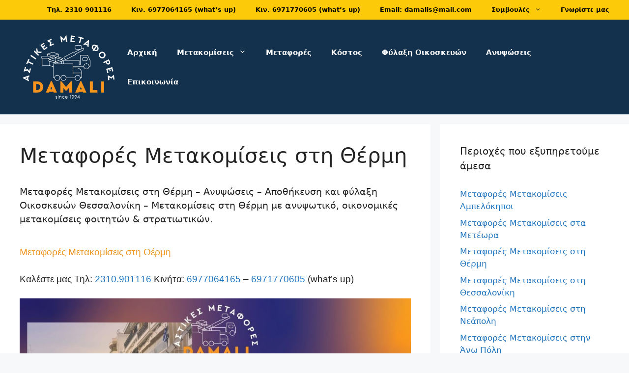

--- FILE ---
content_type: text/html; charset=UTF-8
request_url: https://metaforesthessaloniki.gr/metafores-metakomiseis-thermi/
body_size: 15424
content:
<!DOCTYPE html>
<html lang="el" prefix="og: https://ogp.me/ns#">
<head>
	<meta charset="UTF-8">
	<link rel="profile" href="https://gmpg.org/xfn/11">
	<meta name="viewport" content="width=device-width, initial-scale=1">
<!-- Search Engine Optimization by Rank Math - https://s.rankmath.com/home -->
<title>Μεταφορές Μετακομίσεις στη Θέρμη - ανυψωτικό,- 2310.901116</title>
<meta name="description" content="Μεταφορές Μετακομίσεις στη Θέρμη - Ανυψώσεις - Αποθήκευση και φύλαξη Οικοσκευών Θεσσαλονίκη - Μετακομίσεις στη Θέρμη με ανυψωτικό"/>
<meta name="robots" content="index, follow, max-snippet:-1, max-video-preview:-1, max-image-preview:large"/>
<link rel="canonical" href="https://metaforesthessaloniki.gr/metafores-metakomiseis-thermi/" />
<meta property="og:locale" content="el_GR" />
<meta property="og:type" content="article" />
<meta property="og:title" content="Μεταφορές Μετακομίσεις στη Θέρμη - ανυψωτικό,- 2310.901116" />
<meta property="og:description" content="Μεταφορές Μετακομίσεις στη Θέρμη - Ανυψώσεις - Αποθήκευση και φύλαξη Οικοσκευών Θεσσαλονίκη - Μετακομίσεις στη Θέρμη με ανυψωτικό" />
<meta property="og:url" content="https://metaforesthessaloniki.gr/metafores-metakomiseis-thermi/" />
<meta property="og:site_name" content="Μεταφορές &amp; Μετακομίσεις Θεσσαλονίκη" />
<meta property="article:publisher" content="https://www.facebook.com/metaforesthessaloniki/" />
<meta property="og:updated_time" content="2021-11-28T10:56:54+02:00" />
<meta property="og:image" content="https://metaforesthessaloniki.gr/wp-content/uploads/2021/06/metafores-thessalonikh-02.jpg" />
<meta property="og:image:secure_url" content="https://metaforesthessaloniki.gr/wp-content/uploads/2021/06/metafores-thessalonikh-02.jpg" />
<meta property="og:image:width" content="1440" />
<meta property="og:image:height" content="753" />
<meta property="og:image:alt" content="metafores thessaloniki" />
<meta property="og:image:type" content="image/jpeg" />
<meta name="twitter:card" content="summary_large_image" />
<meta name="twitter:title" content="Μεταφορές Μετακομίσεις στη Θέρμη - ανυψωτικό,- 2310.901116" />
<meta name="twitter:description" content="Μεταφορές Μετακομίσεις στη Θέρμη - Ανυψώσεις - Αποθήκευση και φύλαξη Οικοσκευών Θεσσαλονίκη - Μετακομίσεις στη Θέρμη με ανυψωτικό" />
<meta name="twitter:image" content="https://metaforesthessaloniki.gr/wp-content/uploads/2021/06/metafores-thessalonikh-02.jpg" />
<meta name="twitter:label1" content="Time to read" />
<meta name="twitter:data1" content="Less than a minute" />
<script type="application/ld+json" class="rank-math-schema">{"@context":"https://schema.org","@graph":[{"@type":["Organization","Person"],"@id":"https://metaforesthessaloniki.gr/#person","name":"MetaforesThessaloniki","url":"https://metaforesthessaloniki.gr","logo":{"@type":"ImageObject","@id":"https://metaforesthessaloniki.gr/#logo","url":"https://metaforesthessaloniki.gr/wp-content/uploads/2016/11/metakomiseis-thessaloniki-yperastikes-metafores-metakomiseis.png","contentUrl":"https://metaforesthessaloniki.gr/wp-content/uploads/2016/11/metakomiseis-thessaloniki-yperastikes-metafores-metakomiseis.png","caption":"MetaforesThessaloniki","inLanguage":"el","width":"230","height":"72"},"image":{"@id":"https://metaforesthessaloniki.gr/#logo"}},{"@type":"WebSite","@id":"https://metaforesthessaloniki.gr/#website","url":"https://metaforesthessaloniki.gr","name":"MetaforesThessaloniki","publisher":{"@id":"https://metaforesthessaloniki.gr/#person"},"inLanguage":"el"},{"@type":"ImageObject","@id":"https://metaforesthessaloniki.gr/wp-content/uploads/2021/06/metafores-thessalonikh-02-1024x535.jpg","url":"https://metaforesthessaloniki.gr/wp-content/uploads/2021/06/metafores-thessalonikh-02-1024x535.jpg","width":"200","height":"200","inLanguage":"el"},{"@type":"WebPage","@id":"https://metaforesthessaloniki.gr/metafores-metakomiseis-thermi/#webpage","url":"https://metaforesthessaloniki.gr/metafores-metakomiseis-thermi/","name":"\u039c\u03b5\u03c4\u03b1\u03c6\u03bf\u03c1\u03ad\u03c2 \u039c\u03b5\u03c4\u03b1\u03ba\u03bf\u03bc\u03af\u03c3\u03b5\u03b9\u03c2 \u03c3\u03c4\u03b7 \u0398\u03ad\u03c1\u03bc\u03b7 - \u03b1\u03bd\u03c5\u03c8\u03c9\u03c4\u03b9\u03ba\u03cc,- 2310.901116","datePublished":"2021-11-22T10:35:19+02:00","dateModified":"2021-11-28T10:56:54+02:00","isPartOf":{"@id":"https://metaforesthessaloniki.gr/#website"},"primaryImageOfPage":{"@id":"https://metaforesthessaloniki.gr/wp-content/uploads/2021/06/metafores-thessalonikh-02-1024x535.jpg"},"inLanguage":"el"},{"@type":"Service","name":"\u039c\u03b5\u03c4\u03b1\u03c6\u03bf\u03c1\u03ad\u03c2 \u039c\u03b5\u03c4\u03b1\u03ba\u03bf\u03bc\u03af\u03c3\u03b5\u03b9\u03c2 \u03c3\u03c4\u03b7 \u0398\u03ad\u03c1\u03bc\u03b7","description":"\u039c\u03b5\u03c4\u03b1\u03c6\u03bf\u03c1\u03ad\u03c2 \u039c\u03b5\u03c4\u03b1\u03ba\u03bf\u03bc\u03af\u03c3\u03b5\u03b9\u03c2 \u03c3\u03c4\u03b7 \u0398\u03ad\u03c1\u03bc\u03b7 - \u0391\u03bd\u03c5\u03c8\u03ce\u03c3\u03b5\u03b9\u03c2 - \u0391\u03c0\u03bf\u03b8\u03ae\u03ba\u03b5\u03c5\u03c3\u03b7 \u03ba\u03b1\u03b9 \u03c6\u03cd\u03bb\u03b1\u03be\u03b7 \u039f\u03b9\u03ba\u03bf\u03c3\u03ba\u03b5\u03c5\u03ce\u03bd \u0398\u03b5\u03c3\u03c3\u03b1\u03bb\u03bf\u03bd\u03af\u03ba\u03b7 - \u039c\u03b5\u03c4\u03b1\u03ba\u03bf\u03bc\u03af\u03c3\u03b5\u03b9\u03c2 \u03c3\u03c4\u03b7\u00a0\u0398\u03ad\u03c1\u03bc\u03b7 \u03bc\u03b5 \u03b1\u03bd\u03c5\u03c8\u03c9\u03c4\u03b9\u03ba\u03cc, \u03bf\u03b9\u03ba\u03bf\u03bd\u03bf\u03bc\u03b9\u03ba\u03ad\u03c2 \u03bc\u03b5\u03c4\u03b1\u03ba\u03bf\u03bc\u03af\u03c3\u03b5\u03b9\u03c2 \u03c6\u03bf\u03b9\u03c4\u03b7\u03c4\u03ce\u03bd &amp; \u03c3\u03c4\u03c1\u03b1\u03c4\u03b9\u03c9\u03c4\u03b9\u03ba\u03ce\u03bd.","serviceType":"\u039c\u03b5\u03c4\u03b1\u03c6\u03bf\u03c1\u03ad\u03c2 \u039c\u03b5\u03c4\u03b1\u03ba\u03bf\u03bc\u03af\u03c3\u03b5\u03b9\u03c2 \u03c3\u03c4\u03b7 \u0398\u03ad\u03c1\u03bc\u03b7","offers":{"@type":"Offer","price":"100","availability":"InStock"},"@id":"https://metaforesthessaloniki.gr/metafores-metakomiseis-thermi/#schema-5376","image":{"@id":"https://metaforesthessaloniki.gr/wp-content/uploads/2021/06/metafores-thessalonikh-02-1024x535.jpg"},"mainEntityOfPage":{"@id":"https://metaforesthessaloniki.gr/metafores-metakomiseis-thermi/#webpage"}}]}</script>
<!-- /Rank Math WordPress SEO plugin -->

<link rel="alternate" type="application/rss+xml" title="Ροή RSS &raquo; Μεταφορές &amp; Μετακομίσεις Θεσσαλονίκη" href="https://metaforesthessaloniki.gr/feed/" />
<link rel="alternate" type="application/rss+xml" title="Ροή Σχολίων &raquo; Μεταφορές &amp; Μετακομίσεις Θεσσαλονίκη" href="https://metaforesthessaloniki.gr/comments/feed/" />
<script>
window._wpemojiSettings = {"baseUrl":"https:\/\/s.w.org\/images\/core\/emoji\/14.0.0\/72x72\/","ext":".png","svgUrl":"https:\/\/s.w.org\/images\/core\/emoji\/14.0.0\/svg\/","svgExt":".svg","source":{"concatemoji":"https:\/\/metaforesthessaloniki.gr\/wp-includes\/js\/wp-emoji-release.min.js?ver=6.1.9"}};
/*! This file is auto-generated */
!function(e,a,t){var n,r,o,i=a.createElement("canvas"),p=i.getContext&&i.getContext("2d");function s(e,t){var a=String.fromCharCode,e=(p.clearRect(0,0,i.width,i.height),p.fillText(a.apply(this,e),0,0),i.toDataURL());return p.clearRect(0,0,i.width,i.height),p.fillText(a.apply(this,t),0,0),e===i.toDataURL()}function c(e){var t=a.createElement("script");t.src=e,t.defer=t.type="text/javascript",a.getElementsByTagName("head")[0].appendChild(t)}for(o=Array("flag","emoji"),t.supports={everything:!0,everythingExceptFlag:!0},r=0;r<o.length;r++)t.supports[o[r]]=function(e){if(p&&p.fillText)switch(p.textBaseline="top",p.font="600 32px Arial",e){case"flag":return s([127987,65039,8205,9895,65039],[127987,65039,8203,9895,65039])?!1:!s([55356,56826,55356,56819],[55356,56826,8203,55356,56819])&&!s([55356,57332,56128,56423,56128,56418,56128,56421,56128,56430,56128,56423,56128,56447],[55356,57332,8203,56128,56423,8203,56128,56418,8203,56128,56421,8203,56128,56430,8203,56128,56423,8203,56128,56447]);case"emoji":return!s([129777,127995,8205,129778,127999],[129777,127995,8203,129778,127999])}return!1}(o[r]),t.supports.everything=t.supports.everything&&t.supports[o[r]],"flag"!==o[r]&&(t.supports.everythingExceptFlag=t.supports.everythingExceptFlag&&t.supports[o[r]]);t.supports.everythingExceptFlag=t.supports.everythingExceptFlag&&!t.supports.flag,t.DOMReady=!1,t.readyCallback=function(){t.DOMReady=!0},t.supports.everything||(n=function(){t.readyCallback()},a.addEventListener?(a.addEventListener("DOMContentLoaded",n,!1),e.addEventListener("load",n,!1)):(e.attachEvent("onload",n),a.attachEvent("onreadystatechange",function(){"complete"===a.readyState&&t.readyCallback()})),(e=t.source||{}).concatemoji?c(e.concatemoji):e.wpemoji&&e.twemoji&&(c(e.twemoji),c(e.wpemoji)))}(window,document,window._wpemojiSettings);
</script>
<style>
img.wp-smiley,
img.emoji {
	display: inline !important;
	border: none !important;
	box-shadow: none !important;
	height: 1em !important;
	width: 1em !important;
	margin: 0 0.07em !important;
	vertical-align: -0.1em !important;
	background: none !important;
	padding: 0 !important;
}
</style>
	<link rel='stylesheet' id='wp-block-library-css' href='https://metaforesthessaloniki.gr/wp-includes/css/dist/block-library/style.min.css?ver=6.1.9' media='all' />
<link rel='stylesheet' id='classic-theme-styles-css' href='https://metaforesthessaloniki.gr/wp-includes/css/classic-themes.min.css?ver=1' media='all' />
<style id='global-styles-inline-css'>
body{--wp--preset--color--black: #000000;--wp--preset--color--cyan-bluish-gray: #abb8c3;--wp--preset--color--white: #ffffff;--wp--preset--color--pale-pink: #f78da7;--wp--preset--color--vivid-red: #cf2e2e;--wp--preset--color--luminous-vivid-orange: #ff6900;--wp--preset--color--luminous-vivid-amber: #fcb900;--wp--preset--color--light-green-cyan: #7bdcb5;--wp--preset--color--vivid-green-cyan: #00d084;--wp--preset--color--pale-cyan-blue: #8ed1fc;--wp--preset--color--vivid-cyan-blue: #0693e3;--wp--preset--color--vivid-purple: #9b51e0;--wp--preset--color--contrast: var(--contrast);--wp--preset--color--contrast-2: var(--contrast-2);--wp--preset--color--contrast-3: var(--contrast-3);--wp--preset--color--base: var(--base);--wp--preset--color--base-2: var(--base-2);--wp--preset--color--base-3: var(--base-3);--wp--preset--color--accent: var(--accent);--wp--preset--gradient--vivid-cyan-blue-to-vivid-purple: linear-gradient(135deg,rgba(6,147,227,1) 0%,rgb(155,81,224) 100%);--wp--preset--gradient--light-green-cyan-to-vivid-green-cyan: linear-gradient(135deg,rgb(122,220,180) 0%,rgb(0,208,130) 100%);--wp--preset--gradient--luminous-vivid-amber-to-luminous-vivid-orange: linear-gradient(135deg,rgba(252,185,0,1) 0%,rgba(255,105,0,1) 100%);--wp--preset--gradient--luminous-vivid-orange-to-vivid-red: linear-gradient(135deg,rgba(255,105,0,1) 0%,rgb(207,46,46) 100%);--wp--preset--gradient--very-light-gray-to-cyan-bluish-gray: linear-gradient(135deg,rgb(238,238,238) 0%,rgb(169,184,195) 100%);--wp--preset--gradient--cool-to-warm-spectrum: linear-gradient(135deg,rgb(74,234,220) 0%,rgb(151,120,209) 20%,rgb(207,42,186) 40%,rgb(238,44,130) 60%,rgb(251,105,98) 80%,rgb(254,248,76) 100%);--wp--preset--gradient--blush-light-purple: linear-gradient(135deg,rgb(255,206,236) 0%,rgb(152,150,240) 100%);--wp--preset--gradient--blush-bordeaux: linear-gradient(135deg,rgb(254,205,165) 0%,rgb(254,45,45) 50%,rgb(107,0,62) 100%);--wp--preset--gradient--luminous-dusk: linear-gradient(135deg,rgb(255,203,112) 0%,rgb(199,81,192) 50%,rgb(65,88,208) 100%);--wp--preset--gradient--pale-ocean: linear-gradient(135deg,rgb(255,245,203) 0%,rgb(182,227,212) 50%,rgb(51,167,181) 100%);--wp--preset--gradient--electric-grass: linear-gradient(135deg,rgb(202,248,128) 0%,rgb(113,206,126) 100%);--wp--preset--gradient--midnight: linear-gradient(135deg,rgb(2,3,129) 0%,rgb(40,116,252) 100%);--wp--preset--duotone--dark-grayscale: url('#wp-duotone-dark-grayscale');--wp--preset--duotone--grayscale: url('#wp-duotone-grayscale');--wp--preset--duotone--purple-yellow: url('#wp-duotone-purple-yellow');--wp--preset--duotone--blue-red: url('#wp-duotone-blue-red');--wp--preset--duotone--midnight: url('#wp-duotone-midnight');--wp--preset--duotone--magenta-yellow: url('#wp-duotone-magenta-yellow');--wp--preset--duotone--purple-green: url('#wp-duotone-purple-green');--wp--preset--duotone--blue-orange: url('#wp-duotone-blue-orange');--wp--preset--font-size--small: 13px;--wp--preset--font-size--medium: 20px;--wp--preset--font-size--large: 36px;--wp--preset--font-size--x-large: 42px;--wp--preset--spacing--20: 0.44rem;--wp--preset--spacing--30: 0.67rem;--wp--preset--spacing--40: 1rem;--wp--preset--spacing--50: 1.5rem;--wp--preset--spacing--60: 2.25rem;--wp--preset--spacing--70: 3.38rem;--wp--preset--spacing--80: 5.06rem;}:where(.is-layout-flex){gap: 0.5em;}body .is-layout-flow > .alignleft{float: left;margin-inline-start: 0;margin-inline-end: 2em;}body .is-layout-flow > .alignright{float: right;margin-inline-start: 2em;margin-inline-end: 0;}body .is-layout-flow > .aligncenter{margin-left: auto !important;margin-right: auto !important;}body .is-layout-constrained > .alignleft{float: left;margin-inline-start: 0;margin-inline-end: 2em;}body .is-layout-constrained > .alignright{float: right;margin-inline-start: 2em;margin-inline-end: 0;}body .is-layout-constrained > .aligncenter{margin-left: auto !important;margin-right: auto !important;}body .is-layout-constrained > :where(:not(.alignleft):not(.alignright):not(.alignfull)){max-width: var(--wp--style--global--content-size);margin-left: auto !important;margin-right: auto !important;}body .is-layout-constrained > .alignwide{max-width: var(--wp--style--global--wide-size);}body .is-layout-flex{display: flex;}body .is-layout-flex{flex-wrap: wrap;align-items: center;}body .is-layout-flex > *{margin: 0;}:where(.wp-block-columns.is-layout-flex){gap: 2em;}.has-black-color{color: var(--wp--preset--color--black) !important;}.has-cyan-bluish-gray-color{color: var(--wp--preset--color--cyan-bluish-gray) !important;}.has-white-color{color: var(--wp--preset--color--white) !important;}.has-pale-pink-color{color: var(--wp--preset--color--pale-pink) !important;}.has-vivid-red-color{color: var(--wp--preset--color--vivid-red) !important;}.has-luminous-vivid-orange-color{color: var(--wp--preset--color--luminous-vivid-orange) !important;}.has-luminous-vivid-amber-color{color: var(--wp--preset--color--luminous-vivid-amber) !important;}.has-light-green-cyan-color{color: var(--wp--preset--color--light-green-cyan) !important;}.has-vivid-green-cyan-color{color: var(--wp--preset--color--vivid-green-cyan) !important;}.has-pale-cyan-blue-color{color: var(--wp--preset--color--pale-cyan-blue) !important;}.has-vivid-cyan-blue-color{color: var(--wp--preset--color--vivid-cyan-blue) !important;}.has-vivid-purple-color{color: var(--wp--preset--color--vivid-purple) !important;}.has-black-background-color{background-color: var(--wp--preset--color--black) !important;}.has-cyan-bluish-gray-background-color{background-color: var(--wp--preset--color--cyan-bluish-gray) !important;}.has-white-background-color{background-color: var(--wp--preset--color--white) !important;}.has-pale-pink-background-color{background-color: var(--wp--preset--color--pale-pink) !important;}.has-vivid-red-background-color{background-color: var(--wp--preset--color--vivid-red) !important;}.has-luminous-vivid-orange-background-color{background-color: var(--wp--preset--color--luminous-vivid-orange) !important;}.has-luminous-vivid-amber-background-color{background-color: var(--wp--preset--color--luminous-vivid-amber) !important;}.has-light-green-cyan-background-color{background-color: var(--wp--preset--color--light-green-cyan) !important;}.has-vivid-green-cyan-background-color{background-color: var(--wp--preset--color--vivid-green-cyan) !important;}.has-pale-cyan-blue-background-color{background-color: var(--wp--preset--color--pale-cyan-blue) !important;}.has-vivid-cyan-blue-background-color{background-color: var(--wp--preset--color--vivid-cyan-blue) !important;}.has-vivid-purple-background-color{background-color: var(--wp--preset--color--vivid-purple) !important;}.has-black-border-color{border-color: var(--wp--preset--color--black) !important;}.has-cyan-bluish-gray-border-color{border-color: var(--wp--preset--color--cyan-bluish-gray) !important;}.has-white-border-color{border-color: var(--wp--preset--color--white) !important;}.has-pale-pink-border-color{border-color: var(--wp--preset--color--pale-pink) !important;}.has-vivid-red-border-color{border-color: var(--wp--preset--color--vivid-red) !important;}.has-luminous-vivid-orange-border-color{border-color: var(--wp--preset--color--luminous-vivid-orange) !important;}.has-luminous-vivid-amber-border-color{border-color: var(--wp--preset--color--luminous-vivid-amber) !important;}.has-light-green-cyan-border-color{border-color: var(--wp--preset--color--light-green-cyan) !important;}.has-vivid-green-cyan-border-color{border-color: var(--wp--preset--color--vivid-green-cyan) !important;}.has-pale-cyan-blue-border-color{border-color: var(--wp--preset--color--pale-cyan-blue) !important;}.has-vivid-cyan-blue-border-color{border-color: var(--wp--preset--color--vivid-cyan-blue) !important;}.has-vivid-purple-border-color{border-color: var(--wp--preset--color--vivid-purple) !important;}.has-vivid-cyan-blue-to-vivid-purple-gradient-background{background: var(--wp--preset--gradient--vivid-cyan-blue-to-vivid-purple) !important;}.has-light-green-cyan-to-vivid-green-cyan-gradient-background{background: var(--wp--preset--gradient--light-green-cyan-to-vivid-green-cyan) !important;}.has-luminous-vivid-amber-to-luminous-vivid-orange-gradient-background{background: var(--wp--preset--gradient--luminous-vivid-amber-to-luminous-vivid-orange) !important;}.has-luminous-vivid-orange-to-vivid-red-gradient-background{background: var(--wp--preset--gradient--luminous-vivid-orange-to-vivid-red) !important;}.has-very-light-gray-to-cyan-bluish-gray-gradient-background{background: var(--wp--preset--gradient--very-light-gray-to-cyan-bluish-gray) !important;}.has-cool-to-warm-spectrum-gradient-background{background: var(--wp--preset--gradient--cool-to-warm-spectrum) !important;}.has-blush-light-purple-gradient-background{background: var(--wp--preset--gradient--blush-light-purple) !important;}.has-blush-bordeaux-gradient-background{background: var(--wp--preset--gradient--blush-bordeaux) !important;}.has-luminous-dusk-gradient-background{background: var(--wp--preset--gradient--luminous-dusk) !important;}.has-pale-ocean-gradient-background{background: var(--wp--preset--gradient--pale-ocean) !important;}.has-electric-grass-gradient-background{background: var(--wp--preset--gradient--electric-grass) !important;}.has-midnight-gradient-background{background: var(--wp--preset--gradient--midnight) !important;}.has-small-font-size{font-size: var(--wp--preset--font-size--small) !important;}.has-medium-font-size{font-size: var(--wp--preset--font-size--medium) !important;}.has-large-font-size{font-size: var(--wp--preset--font-size--large) !important;}.has-x-large-font-size{font-size: var(--wp--preset--font-size--x-large) !important;}
.wp-block-navigation a:where(:not(.wp-element-button)){color: inherit;}
:where(.wp-block-columns.is-layout-flex){gap: 2em;}
.wp-block-pullquote{font-size: 1.5em;line-height: 1.6;}
</style>
<link rel='stylesheet' id='contact-form-7-css' href='https://metaforesthessaloniki.gr/wp-content/plugins/contact-form-7/includes/css/styles.css?ver=5.6.4' media='all' />
<link rel='stylesheet' id='generate-style-css' href='https://metaforesthessaloniki.gr/wp-content/themes/generatepress/assets/css/main.min.css?ver=3.1.3' media='all' />
<style id='generate-style-inline-css'>
body{background-color:#f7f8f9;color:#222222;}a{color:#1e73be;}a:hover, a:focus, a:active{color:#000000;}.grid-container{max-width:1500px;}.wp-block-group__inner-container{max-width:1500px;margin-left:auto;margin-right:auto;}.site-header .header-image{width:200px;}.generate-back-to-top{font-size:20px;border-radius:3px;position:fixed;bottom:30px;right:30px;line-height:40px;width:40px;text-align:center;z-index:10;transition:opacity 300ms ease-in-out;}:root{--contrast:#222222;--contrast-2:#575760;--contrast-3:#b2b2be;--base:#f0f0f0;--base-2:#f7f8f9;--base-3:#ffffff;--accent:#1e73be;}.has-contrast-color{color:#222222;}.has-contrast-background-color{background-color:#222222;}.has-contrast-2-color{color:#575760;}.has-contrast-2-background-color{background-color:#575760;}.has-contrast-3-color{color:#b2b2be;}.has-contrast-3-background-color{background-color:#b2b2be;}.has-base-color{color:#f0f0f0;}.has-base-background-color{background-color:#f0f0f0;}.has-base-2-color{color:#f7f8f9;}.has-base-2-background-color{background-color:#f7f8f9;}.has-base-3-color{color:#ffffff;}.has-base-3-background-color{background-color:#ffffff;}.has-accent-color{color:#1e73be;}.has-accent-background-color{background-color:#1e73be;}body, button, input, select, textarea{font-family:-apple-system, system-ui, BlinkMacSystemFont, "Segoe UI", Helvetica, Arial, sans-serif, "Apple Color Emoji", "Segoe UI Emoji", "Segoe UI Symbol";}body{line-height:1.5;}.entry-content > [class*="wp-block-"]:not(:last-child){margin-bottom:1.5em;}.main-navigation a, .menu-toggle{font-weight:700;}.main-navigation .main-nav ul ul li a{font-size:14px;}.sidebar .widget, .footer-widgets .widget{font-size:17px;}@media (max-width:768px){h1{font-size:31px;}h2{font-size:27px;}h3{font-size:24px;}h4{font-size:22px;}h5{font-size:19px;}}.top-bar{background-color:#636363;color:#ffffff;}.top-bar a{color:#ffffff;}.top-bar a:hover{color:#303030;}.site-header{background-color:#13314c;}.main-title a,.main-title a:hover{color:#222222;}.site-description{color:#757575;}.mobile-menu-control-wrapper .menu-toggle,.mobile-menu-control-wrapper .menu-toggle:hover,.mobile-menu-control-wrapper .menu-toggle:focus,.has-inline-mobile-toggle #site-navigation.toggled{background-color:rgba(0, 0, 0, 0.02);}.main-navigation,.main-navigation ul ul{background-color:#13314c;}.main-navigation .main-nav ul li a, .main-navigation .menu-toggle, .main-navigation .menu-bar-items{color:#ffffff;}.main-navigation .main-nav ul li:not([class*="current-menu-"]):hover > a, .main-navigation .main-nav ul li:not([class*="current-menu-"]):focus > a, .main-navigation .main-nav ul li.sfHover:not([class*="current-menu-"]) > a, .main-navigation .menu-bar-item:hover > a, .main-navigation .menu-bar-item.sfHover > a{color:#7a8896;background-color:#182b49;}button.menu-toggle:hover,button.menu-toggle:focus{color:#ffffff;}.main-navigation .main-nav ul li[class*="current-menu-"] > a{color:#7a8896;background-color:#13314c;}.navigation-search input[type="search"],.navigation-search input[type="search"]:active, .navigation-search input[type="search"]:focus, .main-navigation .main-nav ul li.search-item.active > a, .main-navigation .menu-bar-items .search-item.active > a{color:#7a8896;background-color:#182b49;}.main-navigation ul ul{background-color:#f8f8f8;}.main-navigation .main-nav ul ul li a{color:#515151;}.main-navigation .main-nav ul ul li:not([class*="current-menu-"]):hover > a,.main-navigation .main-nav ul ul li:not([class*="current-menu-"]):focus > a, .main-navigation .main-nav ul ul li.sfHover:not([class*="current-menu-"]) > a{color:#7a8896;background-color:#eaeaea;}.main-navigation .main-nav ul ul li[class*="current-menu-"] > a{color:#7a8896;background-color:#eaeaea;}.separate-containers .inside-article, .separate-containers .comments-area, .separate-containers .page-header, .one-container .container, .separate-containers .paging-navigation, .inside-page-header{background-color:#ffffff;}.entry-title a{color:#222222;}.entry-title a:hover{color:#55555e;}.entry-meta{color:#595959;}.sidebar .widget{background-color:#ffffff;}.footer-widgets{background-color:#ffffff;}.footer-widgets .widget-title{color:#000000;}.site-info{color:#ffffff;background-color:#55555e;}.site-info a{color:#ffffff;}.site-info a:hover{color:#d3d3d3;}.footer-bar .widget_nav_menu .current-menu-item a{color:#d3d3d3;}input[type="text"],input[type="email"],input[type="url"],input[type="password"],input[type="search"],input[type="tel"],input[type="number"],textarea,select{color:#666666;background-color:#fafafa;border-color:#cccccc;}input[type="text"]:focus,input[type="email"]:focus,input[type="url"]:focus,input[type="password"]:focus,input[type="search"]:focus,input[type="tel"]:focus,input[type="number"]:focus,textarea:focus,select:focus{color:#666666;background-color:#ffffff;border-color:#bfbfbf;}button,html input[type="button"],input[type="reset"],input[type="submit"],a.button,a.wp-block-button__link:not(.has-background){color:#ffffff;background-color:#55555e;}button:hover,html input[type="button"]:hover,input[type="reset"]:hover,input[type="submit"]:hover,a.button:hover,button:focus,html input[type="button"]:focus,input[type="reset"]:focus,input[type="submit"]:focus,a.button:focus,a.wp-block-button__link:not(.has-background):active,a.wp-block-button__link:not(.has-background):focus,a.wp-block-button__link:not(.has-background):hover{color:#ffffff;background-color:#3f4047;}a.generate-back-to-top{background-color:#FCCA09;color:#ffffff;}a.generate-back-to-top:hover,a.generate-back-to-top:focus{background-color:#D8AD08;color:#ffffff;}@media (max-width: 768px){.main-navigation .menu-bar-item:hover > a, .main-navigation .menu-bar-item.sfHover > a{background:none;color:#ffffff;}}.nav-below-header .main-navigation .inside-navigation.grid-container, .nav-above-header .main-navigation .inside-navigation.grid-container{padding:0px 20px 0px 20px;}.site-main .wp-block-group__inner-container{padding:40px;}.separate-containers .paging-navigation{padding-top:20px;padding-bottom:20px;}.entry-content .alignwide, body:not(.no-sidebar) .entry-content .alignfull{margin-left:-40px;width:calc(100% + 80px);max-width:calc(100% + 80px);}.rtl .menu-item-has-children .dropdown-menu-toggle{padding-left:20px;}.rtl .main-navigation .main-nav ul li.menu-item-has-children > a{padding-right:20px;}@media (max-width:768px){.separate-containers .inside-article, .separate-containers .comments-area, .separate-containers .page-header, .separate-containers .paging-navigation, .one-container .site-content, .inside-page-header{padding:30px;}.site-main .wp-block-group__inner-container{padding:30px;}.inside-top-bar{padding-right:30px;padding-left:30px;}.inside-header{padding-right:30px;padding-left:30px;}.widget-area .widget{padding-top:30px;padding-right:30px;padding-bottom:30px;padding-left:30px;}.footer-widgets-container{padding-top:30px;padding-right:30px;padding-bottom:30px;padding-left:30px;}.inside-site-info{padding-right:30px;padding-left:30px;}.entry-content .alignwide, body:not(.no-sidebar) .entry-content .alignfull{margin-left:-30px;width:calc(100% + 60px);max-width:calc(100% + 60px);}.one-container .site-main .paging-navigation{margin-bottom:20px;}}/* End cached CSS */.is-right-sidebar{width:30%;}.is-left-sidebar{width:30%;}.site-content .content-area{width:70%;}@media (max-width: 768px){.main-navigation .menu-toggle,.sidebar-nav-mobile:not(#sticky-placeholder){display:block;}.main-navigation ul,.gen-sidebar-nav,.main-navigation:not(.slideout-navigation):not(.toggled) .main-nav > ul,.has-inline-mobile-toggle #site-navigation .inside-navigation > *:not(.navigation-search):not(.main-nav){display:none;}.nav-align-right .inside-navigation,.nav-align-center .inside-navigation{justify-content:space-between;}.has-inline-mobile-toggle .mobile-menu-control-wrapper{display:flex;flex-wrap:wrap;}.has-inline-mobile-toggle .inside-header{flex-direction:row;text-align:left;flex-wrap:wrap;}.has-inline-mobile-toggle .header-widget,.has-inline-mobile-toggle #site-navigation{flex-basis:100%;}.nav-float-left .has-inline-mobile-toggle #site-navigation{order:10;}}
.dynamic-author-image-rounded{border-radius:100%;}.dynamic-featured-image, .dynamic-author-image{vertical-align:middle;}.one-container.blog .dynamic-content-template:not(:last-child), .one-container.archive .dynamic-content-template:not(:last-child){padding-bottom:0px;}.dynamic-entry-excerpt > p:last-child{margin-bottom:0px;}
</style>
<link rel='stylesheet' id='generate-secondary-nav-css' href='https://metaforesthessaloniki.gr/wp-content/plugins/gp-premium/secondary-nav/functions/css/main.min.css?ver=2.2.1' media='all' />
<style id='generate-secondary-nav-inline-css'>
.secondary-navigation{background-color:#fcca09;}.secondary-nav-below-header .secondary-navigation .inside-navigation.grid-container, .secondary-nav-above-header .secondary-navigation .inside-navigation.grid-container{padding:0px 20px 0px 20px;}.secondary-navigation .main-nav ul li a,.secondary-navigation .menu-toggle,.secondary-menu-bar-items .menu-bar-item > a{color:#000000;font-weight:600;}.secondary-navigation .secondary-menu-bar-items{color:#000000;}button.secondary-menu-toggle:hover,button.secondary-menu-toggle:focus{color:#000000;}.widget-area .secondary-navigation{margin-bottom:20px;}.secondary-navigation ul ul{background-color:#13314c;top:auto;}.secondary-navigation .main-nav ul ul li a{color:#ffffff;}.secondary-navigation .main-nav ul li:not([class*="current-menu-"]):hover > a, .secondary-navigation .main-nav ul li:not([class*="current-menu-"]):focus > a, .secondary-navigation .main-nav ul li.sfHover:not([class*="current-menu-"]) > a, .secondary-menu-bar-items .menu-bar-item:hover > a{color:#ffffff;background-color:#0f5da5;}.secondary-navigation .main-nav ul ul li:not([class*="current-menu-"]):hover > a,.secondary-navigation .main-nav ul ul li:not([class*="current-menu-"]):focus > a,.secondary-navigation .main-nav ul ul li.sfHover:not([class*="current-menu-"]) > a{color:#ffffff;background-color:#1fb5c7;}.secondary-navigation .main-nav ul li[class*="current-menu-"] > a{color:#222222;background-color:#ffffff;}.secondary-navigation .main-nav ul ul li[class*="current-menu-"] > a{color:#ffffff;background-color:#13314C;}.secondary-navigation.toggled .dropdown-menu-toggle:before{display:none;}@media (max-width: 768px) {.secondary-menu-bar-items .menu-bar-item:hover > a{background: none;color: #000000;}}
</style>
<link rel='stylesheet' id='generate-secondary-nav-mobile-css' href='https://metaforesthessaloniki.gr/wp-content/plugins/gp-premium/secondary-nav/functions/css/main-mobile.min.css?ver=2.2.1' media='all' />
<link rel="https://api.w.org/" href="https://metaforesthessaloniki.gr/wp-json/" /><link rel="alternate" type="application/json" href="https://metaforesthessaloniki.gr/wp-json/wp/v2/pages/1017" /><link rel="EditURI" type="application/rsd+xml" title="RSD" href="https://metaforesthessaloniki.gr/xmlrpc.php?rsd" />
<link rel="wlwmanifest" type="application/wlwmanifest+xml" href="https://metaforesthessaloniki.gr/wp-includes/wlwmanifest.xml" />
<meta name="generator" content="WordPress 6.1.9" />
<link rel='shortlink' href='https://metaforesthessaloniki.gr/?p=1017' />
<link rel="alternate" type="application/json+oembed" href="https://metaforesthessaloniki.gr/wp-json/oembed/1.0/embed?url=https%3A%2F%2Fmetaforesthessaloniki.gr%2Fmetafores-metakomiseis-thermi%2F" />
<link rel="alternate" type="text/xml+oembed" href="https://metaforesthessaloniki.gr/wp-json/oembed/1.0/embed?url=https%3A%2F%2Fmetaforesthessaloniki.gr%2Fmetafores-metakomiseis-thermi%2F&#038;format=xml" />
<link rel="icon" href="https://metaforesthessaloniki.gr/wp-content/uploads/2022/04/cropped-favicon-32x32.png" sizes="32x32" />
<link rel="icon" href="https://metaforesthessaloniki.gr/wp-content/uploads/2022/04/cropped-favicon-192x192.png" sizes="192x192" />
<link rel="apple-touch-icon" href="https://metaforesthessaloniki.gr/wp-content/uploads/2022/04/cropped-favicon-180x180.png" />
<meta name="msapplication-TileImage" content="https://metaforesthessaloniki.gr/wp-content/uploads/2022/04/cropped-favicon-270x270.png" />
</head>

<body class="page-template-default page page-id-1017 wp-custom-logo wp-embed-responsive post-image-aligned-center secondary-nav-above-header secondary-nav-aligned-right sticky-menu-fade right-sidebar nav-float-right separate-containers header-aligned-left dropdown-hover" itemtype="https://schema.org/WebPage" itemscope>
	<svg xmlns="http://www.w3.org/2000/svg" viewBox="0 0 0 0" width="0" height="0" focusable="false" role="none" style="visibility: hidden; position: absolute; left: -9999px; overflow: hidden;" ><defs><filter id="wp-duotone-dark-grayscale"><feColorMatrix color-interpolation-filters="sRGB" type="matrix" values=" .299 .587 .114 0 0 .299 .587 .114 0 0 .299 .587 .114 0 0 .299 .587 .114 0 0 " /><feComponentTransfer color-interpolation-filters="sRGB" ><feFuncR type="table" tableValues="0 0.49803921568627" /><feFuncG type="table" tableValues="0 0.49803921568627" /><feFuncB type="table" tableValues="0 0.49803921568627" /><feFuncA type="table" tableValues="1 1" /></feComponentTransfer><feComposite in2="SourceGraphic" operator="in" /></filter></defs></svg><svg xmlns="http://www.w3.org/2000/svg" viewBox="0 0 0 0" width="0" height="0" focusable="false" role="none" style="visibility: hidden; position: absolute; left: -9999px; overflow: hidden;" ><defs><filter id="wp-duotone-grayscale"><feColorMatrix color-interpolation-filters="sRGB" type="matrix" values=" .299 .587 .114 0 0 .299 .587 .114 0 0 .299 .587 .114 0 0 .299 .587 .114 0 0 " /><feComponentTransfer color-interpolation-filters="sRGB" ><feFuncR type="table" tableValues="0 1" /><feFuncG type="table" tableValues="0 1" /><feFuncB type="table" tableValues="0 1" /><feFuncA type="table" tableValues="1 1" /></feComponentTransfer><feComposite in2="SourceGraphic" operator="in" /></filter></defs></svg><svg xmlns="http://www.w3.org/2000/svg" viewBox="0 0 0 0" width="0" height="0" focusable="false" role="none" style="visibility: hidden; position: absolute; left: -9999px; overflow: hidden;" ><defs><filter id="wp-duotone-purple-yellow"><feColorMatrix color-interpolation-filters="sRGB" type="matrix" values=" .299 .587 .114 0 0 .299 .587 .114 0 0 .299 .587 .114 0 0 .299 .587 .114 0 0 " /><feComponentTransfer color-interpolation-filters="sRGB" ><feFuncR type="table" tableValues="0.54901960784314 0.98823529411765" /><feFuncG type="table" tableValues="0 1" /><feFuncB type="table" tableValues="0.71764705882353 0.25490196078431" /><feFuncA type="table" tableValues="1 1" /></feComponentTransfer><feComposite in2="SourceGraphic" operator="in" /></filter></defs></svg><svg xmlns="http://www.w3.org/2000/svg" viewBox="0 0 0 0" width="0" height="0" focusable="false" role="none" style="visibility: hidden; position: absolute; left: -9999px; overflow: hidden;" ><defs><filter id="wp-duotone-blue-red"><feColorMatrix color-interpolation-filters="sRGB" type="matrix" values=" .299 .587 .114 0 0 .299 .587 .114 0 0 .299 .587 .114 0 0 .299 .587 .114 0 0 " /><feComponentTransfer color-interpolation-filters="sRGB" ><feFuncR type="table" tableValues="0 1" /><feFuncG type="table" tableValues="0 0.27843137254902" /><feFuncB type="table" tableValues="0.5921568627451 0.27843137254902" /><feFuncA type="table" tableValues="1 1" /></feComponentTransfer><feComposite in2="SourceGraphic" operator="in" /></filter></defs></svg><svg xmlns="http://www.w3.org/2000/svg" viewBox="0 0 0 0" width="0" height="0" focusable="false" role="none" style="visibility: hidden; position: absolute; left: -9999px; overflow: hidden;" ><defs><filter id="wp-duotone-midnight"><feColorMatrix color-interpolation-filters="sRGB" type="matrix" values=" .299 .587 .114 0 0 .299 .587 .114 0 0 .299 .587 .114 0 0 .299 .587 .114 0 0 " /><feComponentTransfer color-interpolation-filters="sRGB" ><feFuncR type="table" tableValues="0 0" /><feFuncG type="table" tableValues="0 0.64705882352941" /><feFuncB type="table" tableValues="0 1" /><feFuncA type="table" tableValues="1 1" /></feComponentTransfer><feComposite in2="SourceGraphic" operator="in" /></filter></defs></svg><svg xmlns="http://www.w3.org/2000/svg" viewBox="0 0 0 0" width="0" height="0" focusable="false" role="none" style="visibility: hidden; position: absolute; left: -9999px; overflow: hidden;" ><defs><filter id="wp-duotone-magenta-yellow"><feColorMatrix color-interpolation-filters="sRGB" type="matrix" values=" .299 .587 .114 0 0 .299 .587 .114 0 0 .299 .587 .114 0 0 .299 .587 .114 0 0 " /><feComponentTransfer color-interpolation-filters="sRGB" ><feFuncR type="table" tableValues="0.78039215686275 1" /><feFuncG type="table" tableValues="0 0.94901960784314" /><feFuncB type="table" tableValues="0.35294117647059 0.47058823529412" /><feFuncA type="table" tableValues="1 1" /></feComponentTransfer><feComposite in2="SourceGraphic" operator="in" /></filter></defs></svg><svg xmlns="http://www.w3.org/2000/svg" viewBox="0 0 0 0" width="0" height="0" focusable="false" role="none" style="visibility: hidden; position: absolute; left: -9999px; overflow: hidden;" ><defs><filter id="wp-duotone-purple-green"><feColorMatrix color-interpolation-filters="sRGB" type="matrix" values=" .299 .587 .114 0 0 .299 .587 .114 0 0 .299 .587 .114 0 0 .299 .587 .114 0 0 " /><feComponentTransfer color-interpolation-filters="sRGB" ><feFuncR type="table" tableValues="0.65098039215686 0.40392156862745" /><feFuncG type="table" tableValues="0 1" /><feFuncB type="table" tableValues="0.44705882352941 0.4" /><feFuncA type="table" tableValues="1 1" /></feComponentTransfer><feComposite in2="SourceGraphic" operator="in" /></filter></defs></svg><svg xmlns="http://www.w3.org/2000/svg" viewBox="0 0 0 0" width="0" height="0" focusable="false" role="none" style="visibility: hidden; position: absolute; left: -9999px; overflow: hidden;" ><defs><filter id="wp-duotone-blue-orange"><feColorMatrix color-interpolation-filters="sRGB" type="matrix" values=" .299 .587 .114 0 0 .299 .587 .114 0 0 .299 .587 .114 0 0 .299 .587 .114 0 0 " /><feComponentTransfer color-interpolation-filters="sRGB" ><feFuncR type="table" tableValues="0.098039215686275 1" /><feFuncG type="table" tableValues="0 0.66274509803922" /><feFuncB type="table" tableValues="0.84705882352941 0.41960784313725" /><feFuncA type="table" tableValues="1 1" /></feComponentTransfer><feComposite in2="SourceGraphic" operator="in" /></filter></defs></svg><a class="screen-reader-text skip-link" href="#content" title="Μετάβαση σε περιεχόμενο">Μετάβαση σε περιεχόμενο</a>			<nav id="secondary-navigation" class="secondary-navigation" itemtype="https://schema.org/SiteNavigationElement" itemscope="itemscope">
				<div class="inside-navigation grid-container grid-parent">
										<button class="menu-toggle secondary-menu-toggle">
						<span class="gp-icon icon-menu-bars"><svg viewBox="0 0 512 512" aria-hidden="true" xmlns="http://www.w3.org/2000/svg" width="1em" height="1em"><path d="M0 96c0-13.255 10.745-24 24-24h464c13.255 0 24 10.745 24 24s-10.745 24-24 24H24c-13.255 0-24-10.745-24-24zm0 160c0-13.255 10.745-24 24-24h464c13.255 0 24 10.745 24 24s-10.745 24-24 24H24c-13.255 0-24-10.745-24-24zm0 160c0-13.255 10.745-24 24-24h464c13.255 0 24 10.745 24 24s-10.745 24-24 24H24c-13.255 0-24-10.745-24-24z" /></svg><svg viewBox="0 0 512 512" aria-hidden="true" xmlns="http://www.w3.org/2000/svg" width="1em" height="1em"><path d="M71.029 71.029c9.373-9.372 24.569-9.372 33.942 0L256 222.059l151.029-151.03c9.373-9.372 24.569-9.372 33.942 0 9.372 9.373 9.372 24.569 0 33.942L289.941 256l151.03 151.029c9.372 9.373 9.372 24.569 0 33.942-9.373 9.372-24.569 9.372-33.942 0L256 289.941l-151.029 151.03c-9.373 9.372-24.569 9.372-33.942 0-9.372-9.373-9.372-24.569 0-33.942L222.059 256 71.029 104.971c-9.372-9.373-9.372-24.569 0-33.942z" /></svg></span><span class="mobile-menu">Menu</span>					</button>
					<div class="main-nav"><ul id="menu-menu-2" class=" secondary-menu sf-menu"><li id="menu-item-733" class="menu-item menu-item-type-custom menu-item-object-custom menu-item-733"><a href="tel:+302310901116">Τηλ. 2310 901116</a></li>
<li id="menu-item-734" class="menu-item menu-item-type-custom menu-item-object-custom menu-item-734"><a href="tel:+306977064165">Κιν. 6977064165 (what’s up)</a></li>
<li id="menu-item-740" class="menu-item menu-item-type-custom menu-item-object-custom menu-item-740"><a href="tel:+306971770605">Κιν. 6971770605 (what’s up)</a></li>
<li id="menu-item-735" class="menu-item menu-item-type-custom menu-item-object-custom menu-item-735"><a href="/cdn-cgi/l/email-protection#3054515d515c5943705d51595c1e535f5d">Email: <span class="__cf_email__" data-cfemail="1a7e7b777b7673695a777b737634797577">[email&#160;protected]</span></a></li>
<li id="menu-item-637" class="menu-item menu-item-type-custom menu-item-object-custom menu-item-has-children menu-item-637"><a href="#">Συμβουλές<span role="presentation" class="dropdown-menu-toggle"><span class="gp-icon icon-arrow"><svg viewBox="0 0 330 512" aria-hidden="true" xmlns="http://www.w3.org/2000/svg" width="1em" height="1em"><path d="M305.913 197.085c0 2.266-1.133 4.815-2.833 6.514L171.087 335.593c-1.7 1.7-4.249 2.832-6.515 2.832s-4.815-1.133-6.515-2.832L26.064 203.599c-1.7-1.7-2.832-4.248-2.832-6.514s1.132-4.816 2.832-6.515l14.162-14.163c1.7-1.699 3.966-2.832 6.515-2.832 2.266 0 4.815 1.133 6.515 2.832l111.316 111.317 111.316-111.317c1.7-1.699 4.249-2.832 6.515-2.832s4.815 1.133 6.515 2.832l14.162 14.163c1.7 1.7 2.833 4.249 2.833 6.515z" /></svg></span></span></a>
<ul class="sub-menu">
	<li id="menu-item-746" class="menu-item menu-item-type-post_type menu-item-object-post menu-item-746"><a href="https://metaforesthessaloniki.gr/symvoules-metakomisi/">5 + 1 πράγματα που κάνουμε σε μια μετακομίση</a></li>
	<li id="menu-item-741" class="menu-item menu-item-type-post_type menu-item-object-post menu-item-741"><a href="https://metaforesthessaloniki.gr/metakomisi-sto-kentro-thessalonikis/">Μετακόμιση στο κέντρο της Θεσσαλονίκης</a></li>
	<li id="menu-item-742" class="menu-item menu-item-type-post_type menu-item-object-post menu-item-742"><a href="https://metaforesthessaloniki.gr/syxnes-erwtiseis/">Συχνές ερωτήσεις για μετακομίσεις</a></li>
	<li id="menu-item-743" class="menu-item menu-item-type-post_type menu-item-object-post menu-item-743"><a href="https://metaforesthessaloniki.gr/organosi-metakomisi/">Πώς να οργανώσετε σωστά τη μετακόμιση σας</a></li>
	<li id="menu-item-744" class="menu-item menu-item-type-post_type menu-item-object-post menu-item-744"><a href="https://metaforesthessaloniki.gr/%ce%bc%ce%b5%cf%84%ce%b1%ce%ba%ce%bf%ce%bc%ce%af%cf%83%ce%b5%ce%b9%cf%82-%cf%84%ce%ad%ce%bb%ce%bf%cf%82-%ce%b1%ce%bd%ce%b1%ce%b4%ce%b9%cf%80%ce%bb%ce%bf%cf%8d%ce%bc%ce%b5%ce%bd%ce%bf-%cf%83%cf%80/">Μετακομίσεις τέλος!! Αναδιπλούμενο σπίτι</a></li>
	<li id="menu-item-745" class="menu-item menu-item-type-post_type menu-item-object-post menu-item-745"><a href="https://metaforesthessaloniki.gr/10-symvoules-gia-paktarisma/">10 συμβουλές για εύκολο πακετάρισμα στο σπίτι</a></li>
</ul>
</li>
<li id="menu-item-635" class="menu-item menu-item-type-post_type menu-item-object-page menu-item-635"><a href="https://metaforesthessaloniki.gr/metafores-metakomiseis/">Γνωρίστε μας</a></li>
</ul></div>				</div><!-- .inside-navigation -->
			</nav><!-- #secondary-navigation -->
					<header class="site-header has-inline-mobile-toggle" id="masthead" aria-label="Site"  itemtype="https://schema.org/WPHeader" itemscope>
			<div class="inside-header grid-container">
				<div class="site-logo">
					<a href="https://metaforesthessaloniki.gr/" title="Μεταφορές &amp; Μετακομίσεις Θεσσαλονίκη" rel="home">
						<img  class="header-image is-logo-image" alt="Μεταφορές &amp; Μετακομίσεις Θεσσαλονίκη" src="https://metaforesthessaloniki.gr/wp-content/uploads/2021/06/metafores-thessalonikh-7.png" title="Μεταφορές &amp; Μετακομίσεις Θεσσαλονίκη" width="650" height="500" />
					</a>
				</div>	<nav class="main-navigation mobile-menu-control-wrapper" id="mobile-menu-control-wrapper" aria-label="Mobile Toggle">
				<button data-nav="site-navigation" class="menu-toggle" aria-controls="primary-menu" aria-expanded="false">
			<span class="gp-icon icon-menu-bars"><svg viewBox="0 0 512 512" aria-hidden="true" xmlns="http://www.w3.org/2000/svg" width="1em" height="1em"><path d="M0 96c0-13.255 10.745-24 24-24h464c13.255 0 24 10.745 24 24s-10.745 24-24 24H24c-13.255 0-24-10.745-24-24zm0 160c0-13.255 10.745-24 24-24h464c13.255 0 24 10.745 24 24s-10.745 24-24 24H24c-13.255 0-24-10.745-24-24zm0 160c0-13.255 10.745-24 24-24h464c13.255 0 24 10.745 24 24s-10.745 24-24 24H24c-13.255 0-24-10.745-24-24z" /></svg><svg viewBox="0 0 512 512" aria-hidden="true" xmlns="http://www.w3.org/2000/svg" width="1em" height="1em"><path d="M71.029 71.029c9.373-9.372 24.569-9.372 33.942 0L256 222.059l151.029-151.03c9.373-9.372 24.569-9.372 33.942 0 9.372 9.373 9.372 24.569 0 33.942L289.941 256l151.03 151.029c9.372 9.373 9.372 24.569 0 33.942-9.373 9.372-24.569 9.372-33.942 0L256 289.941l-151.029 151.03c-9.373 9.372-24.569 9.372-33.942 0-9.372-9.373-9.372-24.569 0-33.942L222.059 256 71.029 104.971c-9.372-9.373-9.372-24.569 0-33.942z" /></svg></span><span class="screen-reader-text">Μενού</span>		</button>
	</nav>
			<nav class="main-navigation sub-menu-right" id="site-navigation" aria-label="Primary"  itemtype="https://schema.org/SiteNavigationElement" itemscope>
			<div class="inside-navigation grid-container">
								<button class="menu-toggle" aria-controls="primary-menu" aria-expanded="false">
					<span class="gp-icon icon-menu-bars"><svg viewBox="0 0 512 512" aria-hidden="true" xmlns="http://www.w3.org/2000/svg" width="1em" height="1em"><path d="M0 96c0-13.255 10.745-24 24-24h464c13.255 0 24 10.745 24 24s-10.745 24-24 24H24c-13.255 0-24-10.745-24-24zm0 160c0-13.255 10.745-24 24-24h464c13.255 0 24 10.745 24 24s-10.745 24-24 24H24c-13.255 0-24-10.745-24-24zm0 160c0-13.255 10.745-24 24-24h464c13.255 0 24 10.745 24 24s-10.745 24-24 24H24c-13.255 0-24-10.745-24-24z" /></svg><svg viewBox="0 0 512 512" aria-hidden="true" xmlns="http://www.w3.org/2000/svg" width="1em" height="1em"><path d="M71.029 71.029c9.373-9.372 24.569-9.372 33.942 0L256 222.059l151.029-151.03c9.373-9.372 24.569-9.372 33.942 0 9.372 9.373 9.372 24.569 0 33.942L289.941 256l151.03 151.029c9.372 9.373 9.372 24.569 0 33.942-9.373 9.372-24.569 9.372-33.942 0L256 289.941l-151.029 151.03c-9.373 9.372-24.569 9.372-33.942 0-9.372-9.373-9.372-24.569 0-33.942L222.059 256 71.029 104.971c-9.372-9.373-9.372-24.569 0-33.942z" /></svg></span><span class="screen-reader-text">Μενού</span>				</button>
				<div id="primary-menu" class="main-nav"><ul id="menu-%ce%bc%ce%b5%ce%bd%ce%bf%cf%8d-1" class=" menu sf-menu"><li id="menu-item-638" class="menu-item menu-item-type-custom menu-item-object-custom menu-item-home menu-item-638"><a href="https://metaforesthessaloniki.gr">Αρχική</a></li>
<li id="menu-item-725" class="menu-item menu-item-type-custom menu-item-object-custom menu-item-has-children menu-item-725"><a href="#">Μετακομίσεις<span role="presentation" class="dropdown-menu-toggle"><span class="gp-icon icon-arrow"><svg viewBox="0 0 330 512" aria-hidden="true" xmlns="http://www.w3.org/2000/svg" width="1em" height="1em"><path d="M305.913 197.085c0 2.266-1.133 4.815-2.833 6.514L171.087 335.593c-1.7 1.7-4.249 2.832-6.515 2.832s-4.815-1.133-6.515-2.832L26.064 203.599c-1.7-1.7-2.832-4.248-2.832-6.514s1.132-4.816 2.832-6.515l14.162-14.163c1.7-1.699 3.966-2.832 6.515-2.832 2.266 0 4.815 1.133 6.515 2.832l111.316 111.317 111.316-111.317c1.7-1.699 4.249-2.832 6.515-2.832s4.815 1.133 6.515 2.832l14.162 14.163c1.7 1.7 2.833 4.249 2.833 6.515z" /></svg></span></span></a>
<ul class="sub-menu">
	<li id="menu-item-726" class="menu-item menu-item-type-post_type menu-item-object-page menu-item-726"><a href="https://metaforesthessaloniki.gr/metakomiseis-thessaloniki/">Μετακομίσεις Θεσσαλονίκη</a></li>
	<li id="menu-item-747" class="menu-item menu-item-type-post_type menu-item-object-page menu-item-747"><a href="https://metaforesthessaloniki.gr/kostos-metakomisis/">Κόστος Μετακόμισης</a></li>
	<li id="menu-item-728" class="menu-item menu-item-type-post_type menu-item-object-page menu-item-728"><a href="https://metaforesthessaloniki.gr/metakomisi-eksoteriko/">Μετακόμιση Στο Εξωτερικό</a></li>
	<li id="menu-item-729" class="menu-item menu-item-type-post_type menu-item-object-page menu-item-729"><a href="https://metaforesthessaloniki.gr/apothikeytikoi-xoroi/">Φύλαξη Οικοσκευών</a></li>
</ul>
</li>
<li id="menu-item-701" class="menu-item menu-item-type-post_type menu-item-object-page menu-item-701"><a href="https://metaforesthessaloniki.gr/metafores-thessaloniki/">Μεταφορές</a></li>
<li id="menu-item-748" class="menu-item menu-item-type-post_type menu-item-object-page menu-item-748"><a href="https://metaforesthessaloniki.gr/kostos-metakomisis/">Κόστος</a></li>
<li id="menu-item-1231" class="menu-item menu-item-type-custom menu-item-object-custom menu-item-1231"><a href="https://apothikeusi-thessaloniki.gr/">Φύλαξη Οικοσκευών</a></li>
<li id="menu-item-723" class="menu-item menu-item-type-post_type menu-item-object-page menu-item-723"><a href="https://metaforesthessaloniki.gr/anipsoseis/">Ανυψώσεις</a></li>
<li id="menu-item-633" class="menu-item menu-item-type-post_type menu-item-object-page menu-item-633"><a href="https://metaforesthessaloniki.gr/epikoinwnia/">Επικοινωνία</a></li>
</ul></div>			</div>
		</nav>
					</div>
		</header>
		
	<div class="site grid-container container hfeed" id="page">
				<div class="site-content" id="content">
			
	<div class="content-area" id="primary">
		<main class="site-main" id="main">
			
<article id="post-1017" class="post-1017 page type-page status-publish" itemtype="https://schema.org/CreativeWork" itemscope>
	<div class="inside-article">
		
			<header class="entry-header" aria-label="Περιεχόμενο">
				<h1 class="entry-title" itemprop="headline">Μεταφορές Μετακομίσεις στη Θέρμη</h1>			</header>

			
		<div class="entry-content" itemprop="text">
			<p><span style="font-size: 14pt;">Μεταφορές Μετακομίσεις στη Θέρμη &#8211; Ανυψώσεις &#8211; Αποθήκευση και φύλαξη Οικοσκευών Θεσσαλονίκη &#8211; Μετακομίσεις στη Θέρμη με ανυψωτικό, οικονομικές μετακομίσεις φοιτητών &amp; στρατιωτικών.</span></p>
<h2><span style="font-size: 14pt;"><span style="font-family: 'arial black', sans-serif; color: #fecc00;"><span style="color: #ed9421;">Μεταφορές Μετακομίσεις στη Θέρμη</span></span></span></h2>
<p><span style="font-family: 'arial black', sans-serif; font-size: 14pt;">Καλέστε μας Τηλ: <a href="tel:+302310901116">2310.901116 </a>Κινήτα: <a href="tel:00306977064165">6977064165</a> – <a href="tel:00306971770605">6971770605</a> (what’s up)</span></p>
<p><a href="https://metaforesthessaloniki.gr/wp-content/uploads/2021/06/metafores-thessalonikh-02.jpg"><img decoding="async" class="alignnone wp-image-933 size-large" title="Μεταφορές Μετακομίσεις στη Θέρμη" src="https://metaforesthessaloniki.gr/wp-content/uploads/2021/06/metafores-thessalonikh-02-1024x535.jpg" alt="Μεταφορές Μετακομίσεις στη Θέρμη" width="1024" height="535" srcset="https://metaforesthessaloniki.gr/wp-content/uploads/2021/06/metafores-thessalonikh-02-1024x535.jpg 1024w, https://metaforesthessaloniki.gr/wp-content/uploads/2021/06/metafores-thessalonikh-02-300x157.jpg 300w, https://metaforesthessaloniki.gr/wp-content/uploads/2021/06/metafores-thessalonikh-02-768x402.jpg 768w, https://metaforesthessaloniki.gr/wp-content/uploads/2021/06/metafores-thessalonikh-02.jpg 1440w" sizes="(max-width: 1024px) 100vw, 1024px" /></a></p>
<h2><span style="font-size: 14pt;"><span style="font-family: 'arial black', sans-serif; color: #fecc00;"><span style="color: #ed9421;">Μεταφορές Μετακομίσεις στη Θέρμη</span></span></span></h2>
<h2><span style="font-size: 14pt; font-family: 'arial black', sans-serif;">Λίγα λόγια για τη <span style="font-size: 14pt;">Θέρμη</span></span></h2>
<p><span style="font-size: 14pt;">Η Θέρμη είναι προάστιο και έδρα του ομώνυμου δήμου στο ανατολικό τμήμα του νομού Θεσσαλονίκης και βρίσκεται σε απόσταση 15 χιλιομέτρων από το κέντρο της πόλης.</span></p>
<p><span style="font-size: 14pt;">Κατά την παλαιοχριστιανική και βυζαντινή περίοδο η περιοχή ήταν γνωστή με την ονομασία Σέδες και θεωρείτο πλούσια αγροτική περιοχή.</span></p>
<p><span style="font-size: 14pt;">Οι πρώτοι πρόσφυγες προερχόμενοι από την Ανατολική Ρωμυλία, τη Μικρά Ασία και τον Καύκασο άρχισαν να εγκαθίστανται στη Θέρμη το 1906.</span></p>
<p><span style="font-size: 14pt;">Μετά το 1920 ακολούθησε το μεγάλο κύμα προσφύγων από τον Πόντο.</span></p>
<p><span style="font-size: 14pt;">Μετά τη δεκαετία του 70 η περιοχή άρχισε να αναπτύσσεται αλματωδώς και εξελίχθηκε σε μεγάλο περιαστικό οικισμό με διαρκώς αυξανόμενο πληθυσμό.</span></p>
<p><span style="font-size: 14pt;">Σήμερα η Θέρμη θεωρείται σημαντικό πολιτιστικό και διοικητικό κέντρο της ανατολικής περιφέρειας του νομού Θεσσαλονίκης, ενώ στην ευρύτερη περιοχή εδρεύουν οι εγκαταστάσεις μεγάλων επιχειρήσεων.</span></p>
<p><span style="font-size: 14pt;">Η δημοτική ενότητα Θέρμης αποτελείται από τις κοινότητες: Θέρμη – Τριάδι, Νέο Ρύσιο, Ταγαράδες και Νέα Ραιδεστός.</span></p>
<p><span style="font-size: 14pt;">Η Θέρμη συνδέεται με τη Θεσσαλονίκη μέσω της ΕΟ16 προς τα δυτικά και με τον Πολύγυρο Χαλκιδικής προς τα ανατολικά.</span></p>
<p><span style="font-size: 14pt;">Συγκοινωνιακά εξυπηρετείται από τις γραμμές 66 και 67 του ΟΑΣΘ.</span></p>
<hr />
<p><a title="Μεταφορές Μετακομίσεις στη Θέρμη" href="https://metaforesthessaloniki.gr/metafores-metakomiseis-thermi/" rel=""><span style="color: #000000;"><span style="font-size: 14pt; font-family: 'arial black', sans-serif;">Μεταφορές Μετακομίσεις στη <span style="font-size: 14pt;">Θέρμη</span></span></span></a></p>
<p><span style="font-size: 14pt;">Η μεταφορική εταιρεία μεταφορές μετακομίσεις ΔΑΜΑΛΗ, εκτελεί με απόλυτη αξιοπιστία μετακομίσεις και μεταφορές σε ιδιαίτερα χαμηλό κόστος από τη Θέρμη σε όλη την Ελλάδα και στο εξωτερικό, επίσης διαθέτει αποθήκες για την αποθήκευση και φύλαξη οικοσκευών και επαγγελματικών εξοπλισμών.</span></p>
<p>&nbsp;</p>
<ul>
<li><span style="font-size: 14pt;"><span style="font-family: 'arial black', sans-serif; color: #fecc00;"><span style="color: #ed9421;">Μετακομίσεις Θέρμη</span><br />
</span>Κάντε την μετακόμιση παιχνιδάκι, το εξειδικευμένο προσωπικό μας έρχεται στη Θέρμη και φροντίζει για την ασφαλή μεταφορά όλων των αντικειμένων σας.</span></li>
</ul>
<ul>
<li><span style="font-size: 14pt;"><span style="font-family: 'arial black', sans-serif; color: #fecc00;"><span style="color: #ed9421;">Μεταφορές Θέρμη</span><br />
</span>Μεταφέρουμε οποιοδήποτε αντικείμενο από τη Θέρμη προς οποιοδήποτε προορισμό σε Ελλάδα και Εξωτερικό.</span></li>
</ul>
<ul>
<li><span style="font-size: 14pt;"><span style="font-family: 'arial black', sans-serif; color: #fecc00;"><span style="color: #ed9421;">Ανυψώσεις Θέρμη</span><br />
</span>Εξειδικευμένο προσωπικό με ειδικά ανυψωτικά μηχανήματα έρχεται στη Θέρμη για να ανυψώσει τα μεγάλα αντικείμενα σε όποιον όροφο βρίσκεστε με απόλυτη ασφάλεια!</span></li>
</ul>
<ul>
<li><span style="font-size: 14pt;"><span style="font-family: 'arial black', sans-serif; color: #fecc00;"><span style="color: #ed9421;">Αποθήκευση Οικοσκευών Θέρμη</span><br />
</span>Διαθέτουμε διαμορφωμένους χώρους αποθήκευσης και φύλαξης  οικοσκευών &amp; εξοπλισμών επιχειρήσεων στη Θεσσαλονίκη, με ένα τηλεφώνημα ερχόμαστε στη Θέρμη και παραλαμβάνουμε την οικοσκευή σας  για φύλαξη και αποθήκευση για όσο διάστημα χρειαστεί.</span></li>
</ul>
<hr />
<h2><a title="Μεταφορές Μετακομίσεις στη Θέρμη" href="https://metaforesthessaloniki.gr/metafores-metakomiseis-thermi/" rel=""><span style="color: #000000;"><span style="font-size: 14pt; font-family: 'arial black', sans-serif;">Μεταφορές Μετακομίσεις στη <span style="font-size: 14pt;">Θέρμη</span></span></span></a></h2>
<h3><span style="font-size: 14pt; font-family: 'arial black', sans-serif; color: #ed9421;">Κόστος μετακόμισης στη <span style="font-size: 14pt;">Θέρμη</span></span></h3>
<p><span style="font-size: 14pt;">Το κόστος της μετακόμισης στη Θέρμη εξαρτάται από αρκετούς παράγοντες και τις συνολικές υπηρεσίες που θα χρειαστείτε όπως:</span></p>
<ul>
<li><span style="font-size: 14pt;">Διανυθείσα απόσταση, πχ μετακόμιση από Θέρμη &#8211; Αθήνα, Θέρμη &#8211; Κομοτηνή κλπ.</span></li>
<li><span style="font-size: 14pt;">Όγκος οικοσκευών</span></li>
<li><span style="font-size: 14pt;">Αναγκαιότητα <a title="ανυψωτικού μηχανήματος" href="https://metaforesthessaloniki.gr/anipsoseis/" rel=""><span style="color: #000000;">ανυψωτικού μηχανήματος</span></a></span></li>
<li><span style="font-size: 14pt;">Προσωπικό που θα χρειαστεί</span></li>
<li><span style="font-size: 14pt;">Συσκευασία ή όχι από εμάς</span></li>
<li><span style="font-size: 14pt;">Αποσύνδεση &#8211; επανασύνδεση ηλεκτρικών συσκευών</span></li>
</ul>
<h3><span style="font-size: 14pt; font-family: 'arial black', sans-serif; color: #ed9421;">Κόστος απλής μετακόμισης στη <span style="font-size: 14pt;">Θέρμη</span></span></h3>
<p><span style="font-size: 14pt;">Μια απλή μετακόμιση στη Θέρμη μπορεί να ξεκινήσει από 40€.<br />
Βέβαια σε αυτήν την περίπτωση χαρακτηρίζεται ως <span style="color: #000000;"><a style="color: #000000;" title="μεταφορά" href="https://metaforesthessaloniki.gr/metafores-thessaloniki/" rel="">μεταφορά</a> </span>καθώς απλώς θα μεταφέρουμε τα συσκευασμένα αντικείμενα σας.</span></p>
<h4><span style="font-size: 14pt; font-family: 'arial black', sans-serif; color: #ed9421;">Κόστος μετακόμισης από <span style="font-size: 14pt;">Θέρμη</span> εντός Θεσσαλονίκης</span></h4>
<p><span style="font-size: 14pt;">Μια μετακόμιση ισόγειας κατοικίας με 2 υπνοδωμάτια από τη Θέρμη με προορισμό εντός Θεσσαλονίκης θα κοστίσει ενδεικτικά 100€</span></p>
<h5><span style="font-size: 14pt; font-family: 'arial black', sans-serif; color: #ed9421;">Κόστος μετακόμισης στη <span style="font-size: 14pt;">Θέρμη</span> με ανυψωτικό</span></h5>
<p><span style="font-size: 14pt;">Μια μετακόμιση γκαρσονιέρας με ανυψωτικό μηχάνημα στη Θέρμη θα εξαρτηθεί από τι όροφο είστε.</span></p>
<hr />
<p><span style="font-size: 14pt; font-family: 'arial black', sans-serif;">Μεταφορές Μετακομίσεις στη Θέρμη</span></p>
<h2 style="text-align: left;"><span style="font-size: 14pt; font-family: 'arial black', sans-serif; color: #ed9421;">Μετακομίσεις &#8211; Μεταφορές <span style="font-size: 14pt;">Θέρμη </span>επικοινωνήστε μαζί μας</span></h2>
<p style="text-align: left;"><span style="font-size: 14pt;">Γραφείο. Πυλαίας 88 , Κάτω Τούμπα Τ.Κ.54454 Θεσσαλονίκη Τηλ: <a href="tel:+302310901116">2310.901116</a> </span></p>
<p style="text-align: left;"><span style="font-size: 14pt;">Κινήτα: <a href="tel:00306977064165">6977064165</a> – <a href="tel:00306971770605">6971770605</a> (what’s up) Email: <a href="/cdn-cgi/l/email-protection#dbbfbab6bab7b2a89bb6bab2b7f5b8b4b6"><span class="__cf_email__" data-cfemail="2541444844494c566548444c490b464a48">[email&#160;protected]</span></a></span></p>
<p style="text-align: left;"><span style="color: #000000;"><a style="color: #000000;" title="Μεταφορές Μετακομίσεις Θεσσαλονίκη" href="https://metaforesthessaloniki.gr" rel=""><span style="font-size: 14pt;">Μεταφορές Μετακομίσεις Θεσσαλονίκη</span></a><span style="font-size: 14pt;">  </span></span><span style="font-size: 14pt;">Βρείτε μας στο <a title="Μεταφορές Μετακομίσεις στην Καλαμαριά" href="https://www.facebook.com/metaforesthessaloniki/" target="_blank" rel="noopener">Facebook</a> και στο <a title="Μεταφορές Μετακομίσεις στην Καλαμαριά" href="https://www.instagram.com/metafores.thessaloniki/" target="_blank" rel="noopener">Instagram</a></span></p>
<p style="text-align: left;"><span style="font-size: 14pt; font-family: arial, helvetica, sans-serif;"><span style="color: #fecc00;"><span style="color: #ed9421;">Μετακομίσεις <span style="font-size: 14pt;">Θέρμη</span> &#8211; Μεταφορές <span style="font-size: 14pt;">Θέρμη</span> &#8211; Ανυψώσεις <span style="font-size: 14pt;">Θέρμη</span> &#8211; Αποθήκευση Οικοσκευών <span style="font-size: 14pt;">Θέρμη</span></span></span></span></p>
<p><a title="Μεταφορές Μετακομίσεις στην Καλαμαριά" href="https://metaforesthessaloniki.gr/metafores-metakomiseis-sthn-kalamaria/" rel=""><span style="font-size: 14pt; font-family: 'arial black', sans-serif;">Μεταφορές Μετακομίσεις στην Καλαμαριά</span></a></p>
		</div>

			</div>
</article>
		</main>
	</div>

	<div class="widget-area sidebar is-right-sidebar" id="right-sidebar">
	<div class="inside-right-sidebar">
		<aside id="pages-2" class="widget inner-padding widget_pages"><h2 class="widget-title">Περιοχές που εξυπηρετούμε άμεσα</h2>
			<ul>
				<li class="page_item page-item-1129"><a href="https://metaforesthessaloniki.gr/metafores-metakomiseis-ampelokipoi/">Μεταφορές Μετακομίσεις Αμπελόκηποι</a></li>
<li class="page_item page-item-1065"><a href="https://metaforesthessaloniki.gr/metafores-metakomiseis-sta-meteora/">Μεταφορές Μετακομίσεις στα Μετέωρα</a></li>
<li class="page_item page-item-1017 current_page_item"><a href="https://metaforesthessaloniki.gr/metafores-metakomiseis-thermi/" aria-current="page">Μεταφορές Μετακομίσεις στη Θέρμη</a></li>
<li class="page_item page-item-1072"><a href="https://metaforesthessaloniki.gr/metafores-metakomiseis-sthn-thessaloniki/">Μεταφορές Μετακομίσεις στη Θεσσαλονίκη</a></li>
<li class="page_item page-item-1057"><a href="https://metaforesthessaloniki.gr/metafores-metakomiseis-sth-neapoli/">Μεταφορές Μετακομίσεις στη Νεάπολη</a></li>
<li class="page_item page-item-1118"><a href="https://metaforesthessaloniki.gr/metafores-metakomiseis-sthn-ano-poli/">Μεταφορές Μετακομίσεις στην Άνω Πόλη</a></li>
<li class="page_item page-item-945"><a href="https://metaforesthessaloniki.gr/metafores-metakomiseis-sthn-kalamaria/">Μεταφορές Μετακομίσεις στην Καλαμαριά</a></li>
<li class="page_item page-item-1041"><a href="https://metaforesthessaloniki.gr/metafores-metakomiseis-sthn-polixni/">Μεταφορές Μετακομίσεις στην Πολίχνη</a></li>
<li class="page_item page-item-1089"><a href="https://metaforesthessaloniki.gr/metafores-metakomiseis-sykies/">Μεταφορές Μετακομίσεις στις Συκιές</a></li>
<li class="page_item page-item-1031"><a href="https://metaforesthessaloniki.gr/metafores-metakomiseis-sto-panorama/">Μεταφορές Μετακομίσεις στο Πανόραμα</a></li>
<li class="page_item page-item-1112"><a href="https://metaforesthessaloniki.gr/metafores-metakomiseis-ston-evosmo/">Μεταφορές Μετακομίσεις στον Εύοσμο</a></li>
			</ul>

			</aside><aside id="text-9" class="widget inner-padding widget_text"><h2 class="widget-title">Επικοινωνήστε μαζί μας</h2>			<div class="textwidget"><div role="form" class="wpcf7" id="wpcf7-f1002-o1" lang="el" dir="ltr">
<div class="screen-reader-response"><p role="status" aria-live="polite" aria-atomic="true"></p> <ul></ul></div>
<form action="/metafores-metakomiseis-thermi/#wpcf7-f1002-o1" method="post" class="wpcf7-form init" novalidate="novalidate" data-status="init">
<div style="display: none;">
<input type="hidden" name="_wpcf7" value="1002" />
<input type="hidden" name="_wpcf7_version" value="5.6.4" />
<input type="hidden" name="_wpcf7_locale" value="el" />
<input type="hidden" name="_wpcf7_unit_tag" value="wpcf7-f1002-o1" />
<input type="hidden" name="_wpcf7_container_post" value="0" />
<input type="hidden" name="_wpcf7_posted_data_hash" value="" />
</div>
<p><label> Το όνομά σας<br />
    <span class="wpcf7-form-control-wrap" data-name="your-name"><input type="text" name="your-name" value="" size="40" class="wpcf7-form-control wpcf7-text wpcf7-validates-as-required" aria-required="true" aria-invalid="false" /></span> </label></p>
<p><label> Το email σας<br />
    <span class="wpcf7-form-control-wrap" data-name="your-email"><input type="email" name="your-email" value="" size="40" class="wpcf7-form-control wpcf7-text wpcf7-email wpcf7-validates-as-required wpcf7-validates-as-email" aria-required="true" aria-invalid="false" /></span> </label></p>
<p><label> Θέμα<br />
    <span class="wpcf7-form-control-wrap" data-name="your-subject"><input type="text" name="your-subject" value="" size="40" class="wpcf7-form-control wpcf7-text wpcf7-validates-as-required" aria-required="true" aria-invalid="false" /></span> </label></p>
<p><label> Το μήνυμά σας (προαιρετικό)<br />
    <span class="wpcf7-form-control-wrap" data-name="your-message"><textarea name="your-message" cols="40" rows="10" class="wpcf7-form-control wpcf7-textarea" aria-invalid="false"></textarea></span> </label></p>
<p><input type="submit" value="Υποβολή" class="wpcf7-form-control has-spinner wpcf7-submit" /></p>
<div class="wpcf7-response-output" aria-hidden="true"></div></form></div>
</div>
		</aside>	</div>
</div>

	</div>
</div>


<div class="site-footer">
			<footer class="site-info" aria-label="Site"  itemtype="https://schema.org/WPFooter" itemscope>
			<div class="inside-site-info grid-container">
								<div class="copyright-bar">
					Μεταφορές - Μετακομίσεις Δαμαλή Θεσσαλονίκη
<!-- Histats.com  START (hidden counter) --><img src="//sstatic1.histats.com/0.gif?4639341&amp;101" alt="Μεταφορές Θεσσαλονίκη" border="0">
<!-- Histats.com  END  -->				</div>
			</div>
		</footer>
		</div>

<a title="Επιστροφή στην κορυφή" aria-label="Επιστροφή στην κορυφή" rel="nofollow" href="#" class="generate-back-to-top" style="opacity:0;visibility:hidden;" data-scroll-speed="400" data-start-scroll="300">
					<span class="gp-icon icon-arrow-up"><svg viewBox="0 0 330 512" aria-hidden="true" xmlns="http://www.w3.org/2000/svg" width="1em" height="1em" fill-rule="evenodd" clip-rule="evenodd" stroke-linejoin="round" stroke-miterlimit="1.414"><path d="M305.863 314.916c0 2.266-1.133 4.815-2.832 6.514l-14.157 14.163c-1.699 1.7-3.964 2.832-6.513 2.832-2.265 0-4.813-1.133-6.512-2.832L164.572 224.276 53.295 335.593c-1.699 1.7-4.247 2.832-6.512 2.832-2.265 0-4.814-1.133-6.513-2.832L26.113 321.43c-1.699-1.7-2.831-4.248-2.831-6.514s1.132-4.816 2.831-6.515L158.06 176.408c1.699-1.7 4.247-2.833 6.512-2.833 2.265 0 4.814 1.133 6.513 2.833L303.03 308.4c1.7 1.7 2.832 4.249 2.832 6.515z" fill-rule="nonzero" /></svg></span>
				</a><script data-cfasync="false" src="/cdn-cgi/scripts/5c5dd728/cloudflare-static/email-decode.min.js"></script><script id="generate-a11y">!function(){"use strict";if("querySelector"in document&&"addEventListener"in window){var e=document.body;e.addEventListener("mousedown",function(){e.classList.add("using-mouse")}),e.addEventListener("keydown",function(){e.classList.remove("using-mouse")})}}();</script><script src='https://metaforesthessaloniki.gr/wp-content/plugins/contact-form-7/includes/swv/js/index.js?ver=5.6.4' id='swv-js'></script>
<script id='contact-form-7-js-extra'>
var wpcf7 = {"api":{"root":"https:\/\/metaforesthessaloniki.gr\/wp-json\/","namespace":"contact-form-7\/v1"},"cached":"1"};
</script>
<script src='https://metaforesthessaloniki.gr/wp-content/plugins/contact-form-7/includes/js/index.js?ver=5.6.4' id='contact-form-7-js'></script>
<!--[if lte IE 11]>
<script src='https://metaforesthessaloniki.gr/wp-content/themes/generatepress/assets/js/classList.min.js?ver=3.1.3' id='generate-classlist-js'></script>
<![endif]-->
<script id='generate-menu-js-extra'>
var generatepressMenu = {"toggleOpenedSubMenus":"1","openSubMenuLabel":"\u0391\u03bd\u03bf\u03b9\u03c7\u03c4\u03ac \u03c5\u03c0\u03bf-\u03bc\u03b5\u03bd\u03bf\u03cd","closeSubMenuLabel":"\u039a\u03bb\u03b5\u03af\u03c3\u03b9\u03bc\u03bf \u03c5\u03c0\u03bf-\u03bc\u03b5\u03bd\u03bf\u03cd"};
</script>
<script src='https://metaforesthessaloniki.gr/wp-content/themes/generatepress/assets/js/menu.min.js?ver=3.1.3' id='generate-menu-js'></script>
<script id='generate-back-to-top-js-extra'>
var generatepressBackToTop = {"smooth":"1"};
</script>
<script src='https://metaforesthessaloniki.gr/wp-content/themes/generatepress/assets/js/back-to-top.min.js?ver=3.1.3' id='generate-back-to-top-js'></script>

<!-- This site is optimized with Phil Singleton's WP SEO Structured Data Plugin v2.8.0 - https://kcseopro.com/wordpress-seo-structured-data-schema-plugin/ -->

<!-- / WP SEO Structured Data Plugin. -->


<script defer src="https://static.cloudflareinsights.com/beacon.min.js/vcd15cbe7772f49c399c6a5babf22c1241717689176015" integrity="sha512-ZpsOmlRQV6y907TI0dKBHq9Md29nnaEIPlkf84rnaERnq6zvWvPUqr2ft8M1aS28oN72PdrCzSjY4U6VaAw1EQ==" data-cf-beacon='{"version":"2024.11.0","token":"712189a84a1f4854a56bda8ae4f2f826","r":1,"server_timing":{"name":{"cfCacheStatus":true,"cfEdge":true,"cfExtPri":true,"cfL4":true,"cfOrigin":true,"cfSpeedBrain":true},"location_startswith":null}}' crossorigin="anonymous"></script>
</body>
</html>
